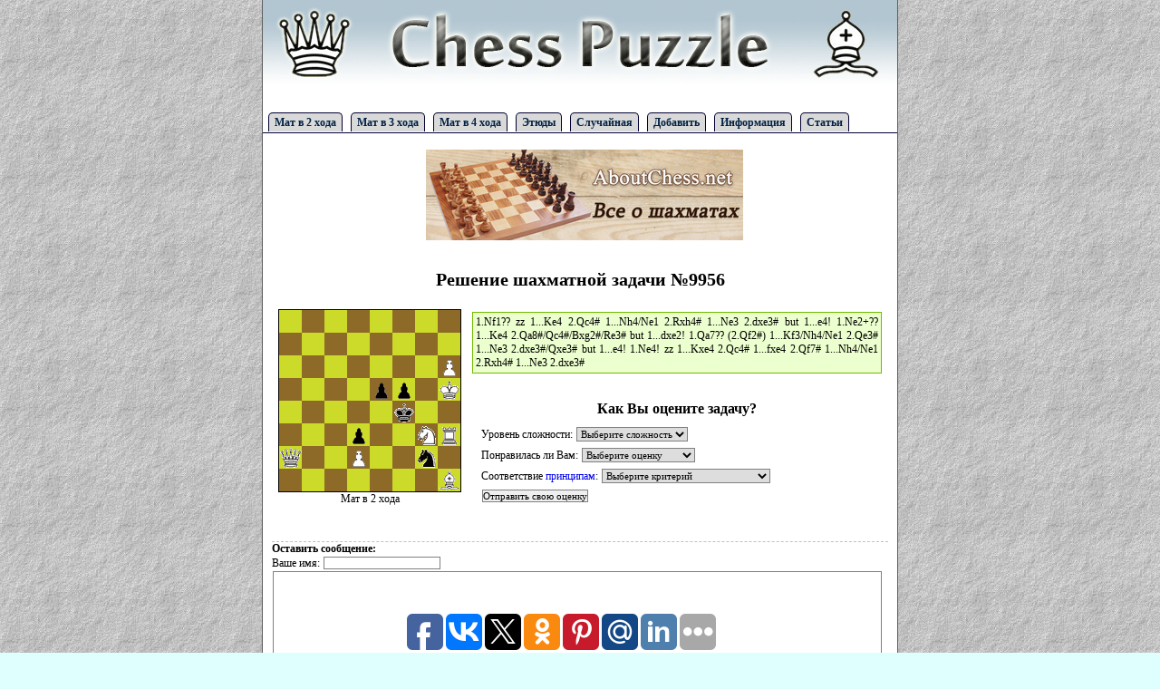

--- FILE ---
content_type: text/html; charset=windows-1251
request_url: https://chesspuzzle.ru/answer/9956
body_size: 4311
content:
<!DOCTYPE html PUBLIC "-//W3C//DTD XHTML 1.0 Transitional//EN" "http://www.w3.org/TR/xhtml1/DTD/xhtml1-transitional.dtd">
<html xmlns="http://www.w3.org/1999/xhtml">
<head>
<title>Решение шахматной задачи №9956 - ChessPuzzle</title><meta name="description" content="Комментарии пользователей и ответ на задачу №9956" />
      <meta http-equiv="content-type" content="text/html; charset=windows-1251" />
<!-- 66f6dba3bf4dbc62 -->
<meta name="rp1db6e752a4c342a69c0873d03fb53b71" content="074937666ffa5c88f2232ab9bb613644" />
<meta name="yandex-verification" content="e2a41d53fc847c9a" />
<meta name='blogocash-verify' content='15c0191b4a10c24c64508d535191759b' />
<meta name="656acf85456627ab5991e85fcd92d1bd" content="">
<script async="async" src="https://w.uptolike.com/widgets/v1/zp.js?pid=48486"></script>
<script type="text/javascript" src="https://chesspuzzle.ru/chess.js"></script>
<script type="text/javascript" src="https://chesspuzzle.ru/chessGui.js"></script>



<script type="text/javascript">
 config.pieceDir = "" + config.pieceDir;
 config.fieldColorBlack = '#888888';
 config.fieldColorWhite = '#EEEEEE';
</script>



<style type="text/css">
* {margin: 0;padding: 0;  font-family: Tahoma; font-size: 12px; border: 0; text-decoration: none;}
ul, ol {list-style-position: inside;}
ul {list-style: none;}

body {background:  #DFFFFF url('http://chesspuzzle.ru/img/fon3.jpg');}
#all {margin: 0 auto; width: 700px; background:  #FFFFFF; border: 1px solid #5F5F5F; border-top: 0;}
#header {width: 100%; height: 120px;}
#menu {height: 30px; width: 100%;}
#border_left {background:  #1F2FFF; height: 100%; width:10px; float: left;}
#maintable {width: 100%;}
#maintable tr td {padding: 10px; text-align: center; font-size: 13px; font-weight: bold;}
#maintable tr td small{font-size: 10px; font-weight: lighter;}
#main {margin: 10px; text-align: justify;}

#footer {text-align: center; border-top: 1px solid #5F5F5F;font-size: 11px; padding: 2px; height: 120px;}
#footer a {font-size: 11px; color: #5F5F5F;}
#mainmenu a {position: relative; top: 10px; left: 20px; font-weight: bold; color: #005782;}
#mainmenu a:hover {color: #71BB00;}
#chessDivIdSpan {font-size: 10px;}
h1 {font-size: 20px; font-weight: bold; text-align: center; margin: 12px;}
h2 {font-size: 16px; font-weight: bold; text-align: center; margin: 10px;}
p {text-indent: 10px; margin: 5px 0;}
#answer_tbl tr td {padding: 5px;}
select, input, textarea {border: 1px solid #808080; font-size: 11px; margin: 1px;}
textarea {width: 670px; height: 100px;}
select option {font-size: 11px;}
hr {border-top: 1px dashed #C0C0C0;}
.iheader {font-size: 9px;}
#share_but {margin-top: -20px; margin-left: 550px;}
#seltext {background: #ECFFCE; border: 1px solid #71BB00; margin: 5px 0; padding: 3px;}
#boardlabel {font-size: 15px; font-weight: bold; margin: 5px;}
#menu ul {padding:3px 0;  margin-left:0; border-bottom:1px solid #003; font:bold 8pt Verdana, sans-serif; width: 100%; margin-top: 5px; }
#menu ul li {list-style:none; margin:0; display:inline; width: 115px; }
#menu  ul li a {border-radius: 5px 5px 0 0;  -moz-border-radius: 5px 5px 0 0;
          padding:3px 0.5em;
          margin-left:6px;
          border:1px solid #003;
          border-bottom:none;
          background-color: #D9D9D9;
          text-decoration:none;
          color:#002142;
        }
#menu ul li a:hover {
         background-color: #FFFFFF;
         color:#004488; }

#menu ul li a#current {
          background-color:#fff;
          border-bottom:1px solid #fff;  }



</style>

<link rel="icon" type="image/png" href="https://chesspuzzle.ru/favicon.png" />

</head>

<body>
<div id="border_left"></div>
<div id="all">

  <div id="header">
  <a href="https://chesspuzzle.ru/" title="Шахматные задачи и этюды - ChessPuzzle"><img id="logo" src="https://chesspuzzle.ru/img/logo.gif" alt="Шахматные задачи и этюды - ChessPuzzle" /></a>
  </div>
  <div id="menu">
  <ul>
  <li><a href="https://chesspuzzle.ru/2stroke/1" title="Задачи на мат в 2 хода">Мат в 2 хода</a></li>
  <li><a href="https://chesspuzzle.ru/3stroke/1" title="Задачи на мат в 3 хода">Мат в 3 хода</a></li>
  <li><a href="https://chesspuzzle.ru/4stroke/1" title="Задачи на мат в 4 хода">Мат в 4 хода</a></li>
  <li><a href="https://chesspuzzle.ru/sketch/1" title="Шахматные этюды">Этюды</a></li>
  <li><a rel="nofollow" href="https://chesspuzzle.ru/random/" title="Открыть случайную шахматную задачу или этюд">Случайная</a></li>
  <li><a href="https://chesspuzzle.ru/addproblem/" title="Добавление шахматной задачи в базу">Добавить</a></li>
  <li><a href="https://chesspuzzle.ru/info/" title="Прочая информация">Информация</a></li>
  <li><a href="https://chesspuzzle.ru/articles.php" title="Статьи">Статьи</a></li>
  </ul>
  </div>

  <div id="main">



  

  <center>
<p style="text-align: center;"><a href="https://www.youtube.com/aboutchessnet?sub_confirmation=1" target="_blank"><img style="border:0" src="https://chesspuzzle.ru/aboutchessnet.jpg" alt="aboutchessnet" /></a></p>

  
  
<script type="text/javascript"><!--
google_ad_client = "pub-6148730936756807";
/* chesspuzle3.ru */
google_ad_slot = "3115848091";
google_ad_width = 468;
google_ad_height = 15;
//-->
</script>
<script type="text/javascript" src="https://pagead2.googlesyndication.com/pagead/show_ads.js">
</script>

  
 </center>

<h1>Решение шахматной задачи №9956</h1><table id="answer_tbl"><tr><td align="center">
       <a href="https://chesspuzzle.ru/problem/9956"><img src="https://chesspuzzle.ru/chess/board9956.gif" alt="Шахматная задача №9956"></a>
       <br />Мат в 2 хода
       </td>
       <td valign="top"><div id="seltext">1.Nf1?? zz
     1...Ke4 2.Qc4#
     1...Nh4/Ne1 2.Rxh4#
     1...Ne3 2.dxe3#
  but 1...e4!
  
  1.Ne2+??
     1...Ke4 2.Qa8#/Qc4#/Bxg2#/Re3#
  but 1...dxe2!
  
  1.Qa7?? (2.Qf2#)
     1...Kf3/Nh4/Ne1 2.Qe3#
     1...Ne3 2.dxe3#/Qxe3#
  but 1...e4!
  
  1.Ne4! zz
     1...Kxe4 2.Qc4#
     1...fxe4 2.Qf7#
     1...Nh4/Ne1 2.Rxh4#
     1...Ne3 2.dxe3#</div><br />
       <noindex>
       <h2>Как Вы оцените задачу?</h2>
       <form name="ans_form" action="" method="post">
       <p>Уровень сложности: <select name="level"><option value="0">Выберите сложность</option><option value="1">Низкая</option><option value="2">Средняя</option><option value="3">Высокая</option></select></p>
       <p>Понравилась ли Вам: <select name="islike"><option value="0">Выберите оценку</option><option value="1">Хуже не придумаешь</option><option value="2">Не понравилась</option><option value="3">Обычная задача</option><option value="4">Да, понравилась</option><option value="5">Превосходно!</option></select></p>
       <p>Соответствие <a target="_blank" href="https://chesspuzzle.ru/info/rules">принципам</a>: <select name="rules"><option value="0">Выберите критерий</option><option value="1">Составлена верно, нет нарушений</option><option value="2">Есть несколько решений</option><option value="3">Правильное решение отсутствует</option><option value="4">Прочие нарушения</option></select></p>
       <p><input type="submit" value="Отправить свою оценку"></p>
       </form>
       </noindex>
       </td>
       </tr></table><noindex><br><br><hr><form method=post id="ikomment" action=""><h3>Оставить сообщение:</h3>Ваше имя: <input type="text" class="ik_input" name="ikname"  value="" maxlength=15 /><br /><textarea name="iktext" class="ik_ta"></textarea><br />
                <img src="https://chesspuzzle.ru/getimage.php?rand=209930" alt="Код"> <input type="text" class="ik_input2"  name="ikcode"  value="" maxlength=3 /> <input type="submit" class="buttmain" value="Отправить" /></form></noindex><br>
<script type="text/javascript">
<!--
var _acic={dataProvider:10};(function(){var e=document.createElement("script");e.type="text/javascript";e.async=true;e.src="https://www.acint.net/aci.js";var t=document.getElementsByTagName("script")[0];t.parentNode.insertBefore(e,t)})()
//-->
</script><br>
<script type="text/javascript"><!--
google_ad_client = "ca-pub-6148730936756807";
/* avtomaniya.net2 */
google_ad_slot = "1182987427";
google_ad_width = 468;
google_ad_height = 60;
//-->
</script>
<script type="text/javascript"
src="//pagead2.googlesyndication.com/pagead/show_ads.js">
</script>

  </div>

  <div id="footer">  

<script>
  (function(i,s,o,g,r,a,m){i['GoogleAnalyticsObject']=r;i[r]=i[r]||function(){
  (i[r].q=i[r].q||[]).push(arguments)},i[r].l=1*new Date();a=s.createElement(o),
  m=s.getElementsByTagName(o)[0];a.async=1;a.src=g;m.parentNode.insertBefore(a,m)
  })(window,document,'script','https://www.google-analytics.com/analytics.js','ga');

  ga('create', 'UA-101544935-12', 'auto');
  ga('send', 'pageview');

</script>




  <p>ChessPuzzle.ru - <a href="https://chesspuzzle.ru/">шахматные задачи</a>.
  
 
  </p>
  

  <p>При копировании материалов, прямая ссылка обязательная!</p>
  <p>По вопросам обращайтесь на: <a href="/cdn-cgi/l/email-protection" class="__cf_email__" data-cfemail="23574b464156505a4e424d635a424d47465b0d5156">[email&#160;protected]</a></p>
  

  
 
  

 
  </p>
  </div>



<script data-cfasync="false" src="/cdn-cgi/scripts/5c5dd728/cloudflare-static/email-decode.min.js"></script><script type="text/javascript">(function(w,doc) {
if (!w.__utlWdgt ) {
    w.__utlWdgt = true;
    var d = doc, s = d.createElement('script'), g = 'getElementsByTagName';
    s.type = 'text/javascript'; s.charset='UTF-8'; s.async = true;
    s.src = ('https:' == w.location.protocol ? 'https' : 'http')  + '://w.uptolike.com/widgets/v1/uptolike.js';
    var h=d[g]('body')[0];
    h.appendChild(s);
}})(window,document);
</script>
<div data-background-alpha="0.0" data-buttons-color="#FFFFFF" data-counter-background-color="#ffffff" data-share-counter-size="12" data-top-button="false" data-share-counter-type="common" data-share-style="1" data-mode="share" data-like-text-enable="false" data-mobile-view="true" data-icon-color="#ffffff" data-orientation="fixed-bottom" data-text-color="#000000" data-share-shape="round-rectangle" data-sn-ids="fb.vk.tw.ok.gp.ps.mr.ln." data-share-size="40" data-background-color="#ffffff" data-preview-mobile="false" data-mobile-sn-ids="fb.vk.tw.wh.ok.vb." data-pid="1570832" data-counter-background-alpha="1.0" data-following-enable="false" data-exclude-show-more="false" data-selection-enable="true" class="uptolike-buttons" ></div>


<!--LiveInternet counter--><script type="text/javascript">
document.write("<a href='//www.liveinternet.ru/click' "+
"target=_blank><img src='//counter.yadro.ru/hit?t45.6;r"+
escape(document.referrer)+((typeof(screen)=="undefined")?"":
";s"+screen.width+"*"+screen.height+"*"+(screen.colorDepth?
screen.colorDepth:screen.pixelDepth))+";u"+escape(document.URL)+
";"+Math.random()+
"' alt='' title='LiveInternet' "+
"border='0' width='10' height='10'><\/a>")
</script><!--/LiveInternet-->


</div>

<script defer src="https://static.cloudflareinsights.com/beacon.min.js/vcd15cbe7772f49c399c6a5babf22c1241717689176015" integrity="sha512-ZpsOmlRQV6y907TI0dKBHq9Md29nnaEIPlkf84rnaERnq6zvWvPUqr2ft8M1aS28oN72PdrCzSjY4U6VaAw1EQ==" data-cf-beacon='{"version":"2024.11.0","token":"1b703241eeec4e05abaed839c610de27","r":1,"server_timing":{"name":{"cfCacheStatus":true,"cfEdge":true,"cfExtPri":true,"cfL4":true,"cfOrigin":true,"cfSpeedBrain":true},"location_startswith":null}}' crossorigin="anonymous"></script>
</body>
</html>

--- FILE ---
content_type: text/html; charset=utf-8
request_url: https://www.google.com/recaptcha/api2/aframe
body_size: 269
content:
<!DOCTYPE HTML><html><head><meta http-equiv="content-type" content="text/html; charset=UTF-8"></head><body><script nonce="ZUXhQI3nDIEIC3I4hROh4Q">/** Anti-fraud and anti-abuse applications only. See google.com/recaptcha */ try{var clients={'sodar':'https://pagead2.googlesyndication.com/pagead/sodar?'};window.addEventListener("message",function(a){try{if(a.source===window.parent){var b=JSON.parse(a.data);var c=clients[b['id']];if(c){var d=document.createElement('img');d.src=c+b['params']+'&rc='+(localStorage.getItem("rc::a")?sessionStorage.getItem("rc::b"):"");window.document.body.appendChild(d);sessionStorage.setItem("rc::e",parseInt(sessionStorage.getItem("rc::e")||0)+1);localStorage.setItem("rc::h",'1765867188523');}}}catch(b){}});window.parent.postMessage("_grecaptcha_ready", "*");}catch(b){}</script></body></html>

--- FILE ---
content_type: text/plain
request_url: https://www.google-analytics.com/j/collect?v=1&_v=j102&a=1642620474&t=pageview&_s=1&dl=https%3A%2F%2Fchesspuzzle.ru%2Fanswer%2F9956&ul=en-us%40posix&dt=%D0%A0%D0%B5%D1%88%D0%B5%D0%BD%D0%B8%D0%B5%20%D1%88%D0%B0%D1%85%D0%BC%D0%B0%D1%82%D0%BD%D0%BE%D0%B9%20%D0%B7%D0%B0%D0%B4%D0%B0%D1%87%D0%B8%20%E2%84%969956%20-%20ChessPuzzle&sr=1280x720&vp=1280x720&_u=IEBAAEABAAAAACAAI~&jid=1123373619&gjid=1404230&cid=1317901435.1765867185&tid=UA-101544935-12&_gid=853628998.1765867185&_r=1&_slc=1&z=1651466423
body_size: -450
content:
2,cG-56R7ZL7PD2

--- FILE ---
content_type: application/javascript; charset=utf-8
request_url: https://chesspuzzle.ru/chessGui.js
body_size: 3260
content:
function $(id)
{
  return document.getElementById(id);
}

var config =
{
  pieceDir: '../pieces/',
  pieceExt: '.png',
  bitmapWidth: 41,
  bitmapHeight: 41,
  fieldColorWhite: 'white',
  fieldColorBlack: '#888888'
};

function CalculateAbsoluteOffset(ctrl)
{
  var elem = ctrl;

  var left = 0;
  var top = 0;

  while (elem)
  {
    left += elem.offsetLeft;
    top += elem.offsetTop;
    elem = elem.offsetParent;
  }

  var retValue = new Object();
  retValue.left = left;
  retValue.top = top;
  return retValue;
}

function AddHandler(object, event, handler)
{
  if (typeof object.addEventListener != 'undefined')
    object.addEventListener(event, handler, false);
  else if (typeof object.attachEvent != 'undefined')
    object.attachEvent('on' + event, handler);
  else
    throw "������������� ������� (Incompatible browser)";
}

function RemoveHandler(object, event, handler)
{
  if (typeof object.removeEventListener != 'undefined')
    object.removeEventListener(event, handler, false);
  else if (typeof object.detachEvent != 'undefined')
    object.detachEvent('on' + event, handler);
  else
    throw "������������� ������� (Incompatible browser)";
}

function PreventDefault(event)
{
  if (typeof(event.preventDefault) != 'undefined')
    event.preventDefault();
}

function GetTarget(e)
{
  return typeof(e.target) != 'undefined' ? e.target : e.srcElement;
}

function ParentNode(node)
{
  return typeof(node.parentNode) != 'undefined' ? node.parentNode : node.parentElement;
}

function FindParent(ctrl, tagName)
{
  var node = ctrl;
  for(;;)
  {
    if (typeof(node.tagName) != 'string') return null;
    if (node.tagName.toUpperCase() == tagName.toUpperCase()) return node;

    node = ParentNode(node);
    if (node == null) return null;
  }
}

function GetFirstChild(ctrl, tagName)
{
  var children = ctrl.getElementsByTagName(tagName);
  return children.length == 0 ? null : children[0];
}

function FindTd(div, file, rank)
{
  if (file < 0 || file >= 8) return null;
  if (rank < 0 || rank >= 8) return null;

  var table = GetFirstChild(div, 'TABLE');
  var tbody = GetFirstChild(table, 'TBODY');

  var trArray = tbody.getElementsByTagName('TR');
  if (trArray.length < 8) return null;
  var tr = trArray[7-rank];

  var tdArray = tr.getElementsByTagName('TD');
  if (tdArray.length < 8) return null;
  return tdArray[file];
}

function ExtractPixelValue(s)
{
  var suffix = s.length >= 2 ? s.substr(s.length-2, 2) : '';
  if (suffix.toLowerCase() == 'px')
    s = s.substr(0, s.length - 2);
  return parseInt(s);
}

function Move(ctrl, deltaX, deltaY)
{
  var left = ExtractPixelValue(ctrl.style.left);
  var top = ExtractPixelValue(ctrl.style.top);
  ctrl.style.left = left + deltaX + 'px';
  ctrl.style.top = top + deltaY + 'px';
}

function TdMouseDown(e)
{
  var td = FindParent(GetTarget(e), 'TD');
  if (td == null) return;

  PreventDefault(e);

  var div = $(td.divId);
  if (div==null) { return;  } //!!!
  var position = div.position;

  if (div.isPromotion) return;

  var piece = position.board[td.file + 16*td.rank];
  if (piece == '.') return;

  if (GetColor(piece) != position.activeSide) return;

  var imgDiv = document.createElement('div');
  var offset = CalculateAbsoluteOffset(td);
  imgDiv.style.position = 'absolute';
  imgDiv.style.left = offset.left + 'px';
  imgDiv.style.top = offset.top + 'px';
  imgDiv.style.width = config.bitmapWidth + 'px';
  imgDiv.style.height = config.bitmapHeight + 'px';
  imgDiv.style.backgroundImage = td.style.backgroundImage;
  imgDiv.zIndex = 10;

  td.style.backgroundImage = '';
  div.appendChild(imgDiv);

  div.dragTd = td;
  div.dragDiv = imgDiv;
  div.dragLastX = e.clientX;
  div.dragLastY = e.clientY;

  AddHandler(div, 'mousemove', TdMouseMove);
  AddHandler(div, 'mouseup', TdMouseUp);
}

function TdMouseMove(e)
{
  PreventDefault(e);

  var node = GetTarget(e);
  for(;;)
  {
    node = FindParent(node, 'DIV');
    if (typeof(node) == 'indefined') return;
    if (typeof(node.dragTd) != 'undefined') break;
    node = ParentNode(node);
  }

  var div = node;
  Move(div.dragDiv, e.clientX - div.dragLastX, e.clientY - div.dragLastY);
  div.dragLastX = e.clientX;
  div.dragLastY = e.clientY;
}

function PieceClick(e)
{
  var img = GetTarget(e);
  var div = img.div;
  if (div.position.activeSide == WHITE)
  {
    for (point=0x00; point<0x08; ++point)
      if (div.position.board[point] == 'p')
      {
        div.position.board[point] = img.piece;
        break;
      }
  }
  else {
    for (point=0x70; point<0x78; ++point)
      if (div.position.board[point] == 'P')
      {
        div.position.board[point] = img.piece.toUpperCase();
        break;
      }
  }

  div.removeChild(div.promotionDiv);
  div.isPromotion = false;
  div.promotionDiv = null;
  RefreshPositionDiv(div);
  div.history.push(BuildFen(div.position));
  div.undo.disabled = false;
}

function CreatePromotionTd(div, piece, color)
{
  var td = document.createElement('td');
  var img = document.createElement('img');
  img.src = config.pieceDir + (color == WHITE ? 'w' : 'b') + piece + config.pieceExt;
  img.style.cursor = 'pointer';
  img.piece = piece;
  img.div = div;
  AddHandler(img, 'click', PieceClick);
  td.appendChild(img);
  return td;
}

function RunPromotion(div)
{
  div.isPromotion = true;

  var offset = CalculateAbsoluteOffset(div);

  var promotionDiv = document.createElement('div');
  promotionDiv.parentDiv = div;

  promotionDiv.style.border = '1px solid #000000';
  promotionDiv.style.backgroundColor = 'White';

  promotionDiv.style.position = 'absolute';
  promotionDiv.style.left = offset.left + config.bitmapWidth/2 + 'px';
  promotionDiv.style.top = offset.top + config.bitmapHeight/2 + 'px';

  promotionDiv.innerHTML = '�������� ������:<BR>';

  var table = document.createElement('table');
  table.cellPadding = '0px';
  table.cellSpacing = '0px';

  var tbody = document.createElement('tbody');
  var tr = document.createElement('tr');

  tr.appendChild(CreatePromotionTd(div, 'q', div.position.activeSide ^ 1));
  tr.appendChild(CreatePromotionTd(div, 'r', div.position.activeSide ^ 1));
  tr.appendChild(CreatePromotionTd(div, 'b', div.position.activeSide ^ 1));
  tr.appendChild(CreatePromotionTd(div, 'n', div.position.activeSide ^ 1));

  tbody.appendChild(tr);
  table.appendChild(tbody);
  promotionDiv.appendChild(table);
  div.appendChild(promotionDiv);

  var tableOffset = CalculateAbsoluteOffset(table);
  var offset = CalculateAbsoluteOffset(promotionDiv);
  promotionDiv.style.width = tableOffset.left - offset.left + table.offsetWidth + 'px';
  promotionDiv.style.height = tableOffset.top - offset.top + table.offsetHeight + 'px';
  div.promotionDiv = promotionDiv;
}

function TdMouseUp(e)
{
  PreventDefault(e);

  var node = GetTarget(e);
  for(;;)
  {
    node = FindParent(node, 'DIV');
    if (typeof(node) == 'undefined') return;
    if (typeof(node.dragTd) != 'undefined') break;
    node = ParentNode(node);
  }

  var div = node;
  Move(div.dragDiv, e.clientX - div.dragLastX, e.clientY - div.dragLastY);
  div.dragLastX = e.clientX;
  div.dragLastY = e.clientY;

  var divOffset = CalculateAbsoluteOffset(div);
  var dragDivOffset = CalculateAbsoluteOffset(div.dragDiv);
  var divMouseLeft = dragDivOffset.left - divOffset.left;
  var divMouseTop = dragDivOffset.top - divOffset.top;
  var x = Math.round(divMouseLeft / config.bitmapWidth);
  var y = Math.round(divMouseTop / config.bitmapHeight);
  var file = x;
  var rank = 7 - y;

  var td;
  var exInfo = new Object();
  var isOk = DoMove(div.position, div.dragTd.file, div.dragTd.rank, file, rank, exInfo);
  if (isOk)
  {
    td = FindTd(div, file, rank);
    ShowFen($(div.id + 'Span'), div.position);
  }
  else
    td = div.dragTd;

  td.style.backgroundImage = div.dragDiv.style.backgroundImage;
  div.removeChild(div.dragDiv);

  RemoveHandler(div, 'mousemove', TdMouseMove);
  RemoveHandler(div, 'mouseup', TdMouseUp);

  div.dragTd = null;
  div.dragDiv = null;
  div.dragLastX = null;
  div.dragLastY = null;

  if (isOk)
  {
    if (exInfo.isPromotion)
      RunPromotion(div);
    else
    {
      div.history.push(BuildFen(div.position));
      div.undo.disabled = false;
    }
  }

  if (!exInfo.isSimple)
    RefreshPositionDiv(div);
}

function BuildPieceFileName(ch)
{
  switch(ch)
  {
    case 'p':
    case 'n':
    case 'b':
    case 'r':
    case 'q':
    case 'k':
      return 'b' + ch;
    case 'P':
    case 'N':
    case 'B':
    case 'R':
    case 'Q':
    case 'K':
      return 'w' + ch.toLowerCase();
    default:
      return null;
  }
}

function ClearElement(elem)
{
  while (elem.hasChildNodes())
    elem.removeChild(elem.firstChild);
}

function RefreshPositionDiv(div)
{
  var position = div.position;
  ClearElement(div);
  div.isPromotion = false;

  var table = document.createElement('table');
  table.cellPadding = '0px';
  table.cellSpacing = '0px';

  table.style.border = 'solid 1px #000000';

  var tbody = document.createElement('tbody');
  var lineLetter = new Array ('A','B','C','D','E','F','G','H');
  for(y=0; y<8; ++y)
  {
    var tr = document.createElement('tr');

    for (x=0; x<8; ++x)
    {
      var td = document.createElement('td');
      td.divId = div.id;
      td.style.width = config.bitmapWidth + 'px';
      td.style.height = config.bitmapHeight + 'px';

      var rank = 7 - y;
      var file = x;

      td.rank = rank;
      td.file = file;

      if ((file ^ rank) & 1)
      {
        td.style.backgroundColor = config.fieldColorWhite;
      }
      else {
        td.style.backgroundColor = config.fieldColorBlack;
      }

      var ch = position.board[file + 16*rank]
      var filename = BuildPieceFileName(ch);
      if (filename != null)
        td.style.backgroundImage = 'url(' + config.pieceDir + filename + config.pieceExt + ')';
      td.title=lineLetter[x]+''+(8-y);
      tr.appendChild(td);
    }

    tbody.appendChild(tr);
  }

  tr.appendChild(td);
  tbody.appendChild(tr);
  table.appendChild(tbody);
  div.appendChild(table);

  ShowFen($(div.id + 'Span'), position);

  if (!div.isMouseDownHandler) {
   AddHandler(div, 'mousedown', TdMouseDown);
   div.isMouseDownHandler = true;
  }
}

function UndoClick(e)
{
  var button = GetTarget(e);
  var div = button.div;
  if (div.history.length <= 1) return;
  div.history.pop();
  var fen = div.history[div.history.length-1];
  div.position = BuildPosition(fen);
  RefreshPositionDiv(div);
  button.disabled = div.history.length <= 1;
}

function SetDiagram(divId, fen, undoId)
{
  var div = $(divId);
  var undo = $(undoId);

  var  position = BuildPosition(fen);
  if (typeof(position) == 'string')
  {
    alert('������: ' + position);
    return;
  }

  ClearElement(div);
  div.position = position;
  RefreshPositionDiv(div);
  div.history = [fen];
  undo.disabled = true;

  div.undo = undo;
  undo.div = div;

  if (!undo.isClickHandler)
  {
    AddHandler(undo, 'click', UndoClick);
    undo.isClickHandler = true;
  }
}

function SetFen(div, undo) {
 var fen = prompt('������� ������� FEN:', '');
 if (typeof(fen) == 'string' && fen != '') {
  SetDiagram(div, fen, undo);
 }
}

function ShowFen(span, position) {
 span.innerHTML = BuildFen(position);
}

--- FILE ---
content_type: application/javascript; charset=utf-8
request_url: https://chesspuzzle.ru/chess.js
body_size: 3918
content:
var WHITE = 0;
var BLACK = 1;

var WHITE_KING_CASTLE = 0x01;
var WHITE_QUEEN_CASTLE = 0x02;
var BLACK_KING_CASTLE = 0x04;
var BLACK_QUEEN_CASTLE = 0x08;

var letterA = 'a';
var digit0 = '0';

function Inc(n) { return (++n); }
function trim(string) { return string.replace (/(^\s+)|(\s+$)/g, ""); }

function GetColor(piece)
{
  switch(piece)
  {
      case 'k':
      case 'q':
      case 'r':
      case 'b':
      case 'n':
      case 'p':
        return BLACK;
  }
  return WHITE;
}

function BuildFen(position)
{
  var fen = '';
  var skipped = 0;
  for (rank=7; rank>=0; --rank)
  {
    for (file=0; file<8; ++file)
    {
      var piece = position.board[file + 16*rank];
      if (piece == '.')
      {
        ++skipped;
      }
      else {
        if (skipped > 0) fen = fen + skipped;
        skipped = 0;
        fen = fen + piece;
      }
    }
    if (skipped > 0) fen = fen + skipped;
    skipped = 0;
    if (rank != 0) fen = fen + '/';
  }

  fen += ' ' + (position.activeSide == WHITE ? 'w' : 'b') + ' ';

  if (position.castle == 0)
    fen += '- '
  else
    fen += ''
      + (position.castle & WHITE_KING_CASTLE ? 'K' : '')
      + (position.castle & WHITE_QUEEN_CASTLE ? 'Q' : '')
      + (position.castle & BLACK_KING_CASTLE ? 'k' : '')
      + (position.castle & BLACK_QUEEN_CASTLE ? 'q' : '')
      + ' ';

  if (position.passant == -1)
    fen += '- '
  else
    fen += ''
      + String.fromCharCode(letterA.charCodeAt(0) + (position.passant % 8))
      + String.fromCharCode(digit0.charCodeAt(0) + 1 + ((position.passant >> 4) % 8))
      + ' ';

  fen = fen + '0 1';
  return fen;
}

function BuildPosition(fen)
{
  var retValue = new Object();
  retValue.board = Array(0x88);

  var fenIndex = 0;
  var file = 0;
  var rank = 7;
  var kingCount = 0;

  var ch;

  var fen = trim(fen);
  for(;;)
  {
    if (fenIndex >= fen.length) break;
    ch = fen.charAt(fenIndex);

    if (ch == ' ') break;
    switch(ch)
    {
      case 'k': case 'K':
        ++kingCount;
        if (ch == 'k')
          retValue.blackKing = file + 16*rank;
        else
          retValue.whiteKing = file + 16*rank;
      case 'q': case 'Q':
      case 'r': case 'R':
      case 'b': case 'B':
      case 'n': case 'N':
      case 'p': case 'P':
        if (file >= 8) return '������������ � ������ FEN, ����� ������� = ' + Inc(fenIndex);
        retValue.board[file + 16*rank] = ch;
        file = file + 1;
        break;
      case '/':
        if (file != 8) return '��������� �����������, �� ����� �� ���������� ��������� � ������ FEN, ����� ������� = ' + Inc(fenIndex);
        if (rank == 0) return '��������� �����������, �� ��� ������� ��������� � ������ FEN, ����� ������� = ' + Inc(fenIndex);
        file = 0;
        rank = rank - 1;
        break;
      case '1': case '2': case '3': case '4': case '5': case '6': case '7': case '8':
        for (counterCh = '1'; counterCh <= ch; ++counterCh)
        {
          if (file >= 8) return '������������ � ������ FEN, ����� ������� = ' + Inc(fenIndex);
          retValue.board[file + 16*rank] = '.';
          file = file + 1;
        }
        break;
      default:
        return '�������� ������ "' + ch + '" � ������ FEN, ����� ������� = ' + Inc(fenIndex);
    }

    ++fenIndex;
  }

  if (typeof(retValue.whiteKing) == 'undefined')
    return '�������� �������. �� ����� ��� ������ ������';
  if (typeof(retValue.blackKing) == 'undefined')
    return '�������� �������. �� ����� ��� ������� ������';
  if (kingCount > 2)
    return '�������� �������. �� ����� ����� 2 �������';

  for(;;)
  {
    ++fenIndex;
    if (fenIndex >= fen.length)
    {
      retValue.isValid = false;
      return '�� ������� ����������� ����! �������� ������ � w (�����) ��� b (������) � �������';
    }
    ch = fen.charAt(fenIndex);
    if (ch == 'w' || ch == 'b') break;
    if (ch != ' ')
      return '�������� ������ "' + ch + '" � ������ FEN, ����� ������� = ' + Inc(fenIndex);
  }

  retValue.activeSide = ch == 'w' ? WHITE : BLACK;
  retValue.isValid = true;

  retValue.castle = 0;
  retValue.passant = -1;

  for(;;)
  {
    ++fenIndex;
    if (fenIndex >= fen.length)
    {
      retValue.castle = 0x0F;
      return retValue;
    }

    ch = fen.charAt(fenIndex);
    if (ch != ' ') break;
  }

  if (ch != '-')
    for(;;)
    {
      switch(ch)
      {
        case 'K':
          retValue.castle |= WHITE_KING_CASTLE;
          break;
        case 'k':
          retValue.castle |= BLACK_KING_CASTLE;
          break;
        case 'Q':
          retValue.castle |= WHITE_QUEEN_CASTLE;
          break;
        case 'q':
          retValue.castle |= BLACK_QUEEN_CASTLE;
          break;
        default:
          return '�������� ������ "' + ch + '" � ������ FEN, ����� ������� = ' + Inc(fenIndex);
      }

      ++fenIndex;
      if (fenIndex >= fen.length) return retValue;
      ch = fen.charAt(fenIndex);
      if (ch == ' ') break;
    }

  for(;;)
  {
    ++fenIndex;
    if (fenIndex >= fen.length)
    {
      retValue.castle = 0x0F;
      return retValue;
    }

    ch = fen.charAt(fenIndex);
    if (ch != ' ') break;
  }

  if (ch != '-')
  {
    var passantFile;
    var passantRank;

    switch(ch)
    {
      case 'a': passantFile = 0; break;
      case 'b': passantFile = 1; break;
      case 'c': passantFile = 2; break;
      case 'd': passantFile = 3; break;
      case 'e': passantFile = 4; break;
      case 'f': passantFile = 5; break;
      case 'g': passantFile = 6; break;
      case 'h': passantFile = 7; break;
      default: return '�������� ������ "' + ch + '" � ������ FEN, ����� ������� = ' + Inc(fenIndex);
    }

    ++fenIndex;
    if (fenIndex < fen.length)
    {
      ch = fen.charAt(fenIndex);
      switch(ch)
      {
        case '1': passantRank = 0; break;
        case '2': passantRank = 1; break;
        case '3': passantRank = 2; break;
        case '4': passantRank = 3; break;
        case '5': passantRank = 4; break;
        case '6': passantRank = 5; break;
        case '7': passantRank = 6; break;
        case '8': passantRank = 7; break;
        default: return '�������� ������ "' + ch + '" � ������ FEN, ����� ������� = ' + Inc(fenIndex);
      }

      retValue.passant = passantFile + 16 * passantRank;
    }
  }

  return retValue;
}

var steps = new Array(0x01, 0x10, -0x01, -0x10, 0x0f, 0x11, -0x0f, -0x11);
var stepPiece = new Array('r', 'r', 'r', 'r', 'b', 'b', 'b', 'b');
var knightSteps = new Array(+14, +18, +31, +33, -14, -18, -31, -33);

function TestCheck(position, color, point)
{
  if (typeof(point) == 'undefined') color = position.activeSide;
  if (typeof(point) == 'undefined') point = color == WHITE ? position.whiteKing : position.blackKing;

  var opponentKing = color == WHITE ? 'k' : 'K';
  var opponentQueen = color == WHITE ? 'q' : 'Q';
  var opponentKnight = color == WHITE ? 'n' : 'N';
  var opponentPawn = color == WHITE ? 'p' : 'P';

  var tempPoint;
  for (i=0; i<8; ++i)
  {
    var opponentRookOrBishop = color == WHITE ? stepPiece[i] : stepPiece[i].toUpperCase();
    var firstTime = true;

    var tempPoint = point;
    for(;;)
    {
      tempPoint += steps[i];
      if (tempPoint & 0x88) break;
      if (position.board[tempPoint] == opponentQueen) return true;
      if (position.board[tempPoint] == opponentRookOrBishop) return true;
      if (firstTime && position.board[tempPoint] == opponentKing) return true;
      if (position.board[tempPoint] != '.') break;
      firstTime = false;
    }
  }

  for (i=0; i<8; ++i)
  {
    var tempPoint = point + knightSteps[i];
    if (tempPoint & 0x88) continue;
    if (position.board[tempPoint] == opponentKnight) return true;
  }

  var tempPoint;
  tempPoint = point + (color == WHITE ? + 1 : -1 ) * 15;
  if (!(tempPoint & 0x88))
    if (position.board[tempPoint] == opponentPawn)
      return true;
  tempPoint = point + (color == WHITE ? + 1 : -1 ) * 17;
  if (!(tempPoint & 0x88))
    if (position.board[tempPoint] == opponentPawn)
      return true;

  return false;
}

function CheckPawnMove(position, fileFrom, rankFrom, fileTo, rankTo, color, isTaking, exInfo)
{
  var delta = color == WHITE ? +1 : -1;
  var startRank = color == WHITE ? 1 : 6;

  if (!isTaking)
  if (position.passant == fileTo + 16*rankTo)
  if (Math.abs(fileFrom - fileTo) == 1)
  if (rankTo - rankFrom == delta)
  {
    exInfo.isSimple = false;
    var myPawn = position.board[fileFrom + 16 * rankFrom];
    var opponentPawn = position.board[position.passant - 16*delta];

    position.board[fileTo + 16 * rankTo] = myPawn;
    position.board[fileFrom + 16 * rankFrom] = '.';
    position.board[position.passant - 16*delta] = '.';

    if (!TestCheck(position, color)) return true;

    position.board[position.passant - 16*delta] = opponentPawn;
    position.board[fileFrom + 16 * rankFrom] = myPawn;
    position.board[fileTo + 16 * rankTo] = '.';

    return false;
  }

  if (!isTaking)
  {
    if (fileTo != fileFrom) return false;
    if (rankTo - rankFrom != delta)
    {
      if (rankTo - rankFrom != 2 * delta) return false;
      if (rankFrom != startRank) return false;
      if (position.board[fileFrom + 16*rankFrom + 16*delta] != '.') return false;
      exInfo.passant = fileFrom + 16*rankFrom + 16*delta;
    }
  }
  else {
    if (rankTo - rankFrom != delta) return false;
    if (Math.abs(fileFrom - fileTo) != 1) return false;
  }

  exInfo.isPromotion = rankTo == 0 || rankTo == 7;
  return true;
}

function CheckKnightMove(position, fileFrom, rankFrom, fileTo, rankTo, color, isTaking, exInfo)
{
  var delta1 = Math.abs(fileFrom-fileTo);
  var delta2 = Math.abs(rankFrom-rankTo);
  return (delta1 == 1 && delta2 == 2) || (delta1 == 2 && delta2 == 1);
}

function CheckStepMove(position, from, to, step)
{
  for(;;)
  {
    from += step;
    if (from & 0x88) return false;
    if (from == to) return true;
    if (position.board[from] != '.') return false;
  }
}

function CheckBishopMove(position, fileFrom, rankFrom, fileTo, rankTo, color, isTaking, exInfo)
{
  var step;

  if (false) return false;
  else if (fileTo > fileFrom && rankTo > rankFrom) step = +0x11;
  else if (fileTo < fileFrom && rankTo > rankFrom) step = +0x0f;
  else if (fileTo > fileFrom && rankTo < rankFrom) step = -0x0f;
  else if (fileTo < fileFrom && rankTo < rankFrom) step = -0x11
  else return false;

  return CheckStepMove(position, fileFrom + 16*rankFrom, fileTo + 16*rankTo, step);
}

function CheckRookMove(position, fileFrom, rankFrom, fileTo, rankTo, color, isTaking, exInfo)
{
  var step;

  if (false) return false;
  else if (fileTo == fileFrom && rankTo > rankFrom) step = +0x10;
  else if (fileTo == fileFrom && rankTo < rankFrom) step = -0x10;
  else if (rankTo == rankFrom && fileTo > fileFrom) step = +0x01;
  else if (rankTo == rankFrom && fileTo < fileFrom) step = -0x01;
  else return false;

  var retValue = CheckStepMove(position, fileFrom + 16*rankFrom, fileTo + 16*rankTo, step);
  if (color == WHITE && fileFrom == 0 && rankFrom == 0)
    position.castle &= ~WHITE_QUEEN_CASTLE;
  if (color == WHITE && fileFrom == 7 && rankFrom == 0)
    position.castle &= ~WHITE_KING_CASTLE;
  if (color == BLACK && fileFrom == 0 && rankFrom == 7)
    position.castle &= ~BLACK_QUEEN_CASTLE;
  if (color == BLACK && fileFrom == 7 && rankFrom == 7)
    position.castle &= ~BLACK_KING_CASTLE;
  return retValue;
}

function CheckQueenMove(position, fileFrom, rankFrom, fileTo, rankTo, color, isTaking, exInfo)
{
  return false
    || CheckBishopMove(position, fileFrom, rankFrom, fileTo, rankTo, color, isTaking, exInfo)
    || CheckRookMove(position, fileFrom, rankFrom, fileTo, rankTo, color, isTaking, exInfo)
    ;
}

function CheckKingMove(position, fileFrom, rankFrom, fileTo, rankTo, color, isTaking, exInfo)
{
  if (fileFrom == 4)
    switch(fileTo)
    {
      case 6:
        if (color == WHITE)
        {
          if (!(position.castle & WHITE_KING_CASTLE)) return false;
          if (rankFrom != 0) return false;
          if (rankTo != 0) return false;
          if (TestCheck(position, color, 0x04)) return false;
          if (TestCheck(position, color, 0x05)) return false;
          if (TestCheck(position, color, 0x06)) return false;
          if (position.board[0x07] != 'R') return false;
          if (position.board[0x06] != '.') return false;
          if (position.board[0x05] != '.') return false;
          position.castle &= ~WHITE_KING_CASTLE & ~WHITE_QUEEN_CASTLE;
          position.board[0x04] = '.';
          position.board[0x05] = 'R';
          position.board[0x06] = 'K';
          position.board[0x07] = '.';
          exInfo.isSimple = false;
          return true;
        }
        else {
          if (!(position.castle & BLACK_KING_CASTLE)) return false;
          if (rankFrom != 7) return false;
          if (rankTo != 7) return false;
          if (TestCheck(position, color, 0x74)) return false;
          if (TestCheck(position, color, 0x75)) return false;
          if (TestCheck(position, color, 0x76)) return false;
          if (position.board[0x77] != 'r') return false;
          if (position.board[0x76] != '.') return false;
          if (position.board[0x75] != '.') return false;
          position.castle &= ~BLACK_KING_CASTLE & ~BLACK_QUEEN_CASTLE;
          position.board[0x74] = '.';
          position.board[0x75] = 'r';
          position.board[0x76] = 'k';
          position.board[0x77] = '.';
          exInfo.isSimple = false;
          return true;
        }
        break;
      case 2:
        if (color == WHITE)
        {
          if (!(position.castle & WHITE_QUEEN_CASTLE)) return false;
          if (rankFrom != 0) return false;
          if (rankTo != 0) return false;
          if (TestCheck(position, color, 0x04)) return false;
          if (TestCheck(position, color, 0x03)) return false;
          if (TestCheck(position, color, 0x02)) return false;
          if (position.board[0x00] != 'R') return false;
          if (position.board[0x01] != '.') return false;
          if (position.board[0x02] != '.') return false;
          if (position.board[0x03] != '.') return false;
          position.castle &= ~WHITE_KING_CASTLE & ~WHITE_QUEEN_CASTLE;
          position.board[0x04] = '.';
          position.board[0x03] = 'R';
          position.board[0x02] = 'K';
          position.board[0x01] = '.';
          position.board[0x00] = '.';
          exInfo.isSimple = false;
          return true;
        }
        else {
          if (!(position.castle & BLACK_QUEEN_CASTLE)) return false;
          if (rankFrom != 7) return false;
          if (rankTo != 7) return false;
          if (TestCheck(position, color, 0x74)) return false;
          if (TestCheck(position, color, 0x73)) return false;
          if (TestCheck(position, color, 0x72)) return false;
          if (position.board[0x70] != 'r') return false;
          if (position.board[0x71] != '.') return false;
          if (position.board[0x72] != '.') return false;
          if (position.board[0x73] != '.') return false;
          position.castle &= ~BLACK_KING_CASTLE & ~BLACK_QUEEN_CASTLE;
          position.board[0x74] = '.';
          position.board[0x73] = 'r';
          position.board[0x72] = 'k';
          position.board[0x71] = '.';
          position.board[0x70] = '.';
          exInfo.isSimple = false;
          return true;
        }
        break;
    }

  var delta1 = fileFrom - fileTo;
  var delta2 = rankFrom - rankTo;
  if (delta1 == 0 && delta2 == 0) return false;
  if (delta1 != -1 && delta1 != 0 && delta1 != +1) return false;
  if (delta2 != -1 && delta2 != 0 && delta2 != +1) return false;

  if (color == WHITE)
    position.castle &= ~WHITE_KING_CASTLE & ~WHITE_QUEEN_CASTLE;
  else
    position.castle &= ~BLACK_KING_CASTLE & ~BLACK_QUEEN_CASTLE;

  return true;
}

function DoMove(position, fileFrom, rankFrom, fileTo, rankTo, exInfo)
{
  if (!position.isValid) return false;

  if (fileFrom < 0 || fileFrom >= 8) return false;
  if (rankFrom < 0 || rankFrom >= 8) return false;
  if (fileTo < 0 || fileTo >= 8) return false;
  if (rankTo < 0 || rankTo >= 8) return false;

  var piece = position.board[fileFrom + 16*rankFrom];
  var destPiece = position.board[fileTo + 16*rankTo];
  var isTaking = destPiece != '.';
  if (isTaking && GetColor(destPiece) == GetColor(piece)) return false;

  exInfo.isSimple = true;
  exInfo.isPromotion = false;
  exInfo.passant = -1;

  var isWhiteKing = false;
  var isBlackKing = false;

  var isValidMove;
  switch(piece)
  {
    case 'P':
      isValidMove = CheckPawnMove(position, fileFrom, rankFrom, fileTo, rankTo, WHITE, isTaking, exInfo);
      break;
    case 'p':
      isValidMove = CheckPawnMove(position, fileFrom, rankFrom, fileTo, rankTo, BLACK, isTaking, exInfo);
      break;
    case 'N':
      isValidMove = CheckKnightMove(position, fileFrom, rankFrom, fileTo, rankTo, WHITE, isTaking, exInfo);
      break;
    case 'n':
      isValidMove = CheckKnightMove(position, fileFrom, rankFrom, fileTo, rankTo, BLACK, isTaking, exInfo);
      break;
    case 'B':
      isValidMove = CheckBishopMove(position, fileFrom, rankFrom, fileTo, rankTo, WHITE, isTaking, exInfo);
      break;
    case 'b':
      isValidMove = CheckBishopMove(position, fileFrom, rankFrom, fileTo, rankTo, BLACK, isTaking, exInfo);
      break;
    case 'R':
      isValidMove = CheckRookMove(position, fileFrom, rankFrom, fileTo, rankTo, WHITE, isTaking, exInfo);
      break;
    case 'r':
      isValidMove = CheckRookMove(position, fileFrom, rankFrom, fileTo, rankTo, BLACK, isTaking, exInfo);
      break;
    case 'Q':
      isValidMove = CheckQueenMove(position, fileFrom, rankFrom, fileTo, rankTo, WHITE, isTaking, exInfo);
      break;
    case 'q':
      isValidMove = CheckQueenMove(position, fileFrom, rankFrom, fileTo, rankTo, BLACK, isTaking, exInfo);
      break;
    case 'K':
      isValidMove = CheckKingMove(position, fileFrom, rankFrom, fileTo, rankTo, WHITE, isTaking, exInfo);
      isWhiteKing = true;
      break;
    case 'k':
      isValidMove = CheckKingMove(position, fileFrom, rankFrom, fileTo, rankTo, BLACK, isTaking, exInfo);
      isBlackKing = true;
      break;
    default:
      return false;
  }

  if (isValidMove == false) return false;

  var killed = position.board[fileTo + 16*rankTo];
  if (exInfo.isSimple)
  {
    position.board[fileTo + 16*rankTo] = position.board[fileFrom + 16*rankFrom];
    position.board[fileFrom + 16*rankFrom] = '.';
  }
    var whiteKing = isWhiteKing ? fileTo + 16*rankTo : position.whiteKing;
    var blackKing = isBlackKing ? fileTo + 16*rankTo : position.blackKing;

    if (TestCheck(position, position.activeSide, position.activeSide == WHITE ? whiteKing : blackKing))
    {
      position.board[fileFrom + 16*rankFrom] = position.board[fileTo + 16*rankTo];
      position.board[fileTo + 16*rankTo] = killed;
      return false;
    }

    position.whiteKing = whiteKing;
    position.blackKing = blackKing;


  position.activeSide ^= 1;
  position.passant = exInfo.passant;

  return true;
}

--- FILE ---
content_type: application/javascript;charset=utf-8
request_url: https://w.uptolike.com/widgets/v1/version.js?cb=cb__utl_cb_share_17658671854554
body_size: 395
content:
cb__utl_cb_share_17658671854554('1ea92d09c43527572b24fe052f11127b');

--- FILE ---
content_type: application/javascript;charset=utf-8
request_url: https://w.uptolike.com/widgets/v1/widgets-batch.js?params=JTVCJTdCJTIycGlkJTIyJTNBJTIyMTU3MDgzMiUyMiUyQyUyMnVybCUyMiUzQSUyMmh0dHBzJTNBJTJGJTJGY2hlc3NwdXp6bGUucnUlMkZhbnN3ZXIlMkY5OTU2JTIyJTdEJTVE&mode=0&callback=callback__utl_cb_share_1765867186175399
body_size: 385
content:
callback__utl_cb_share_1765867186175399([{
    "pid": "1570832",
    "subId": 0,
    "initialCounts": {"fb":0,"tw":0,"tb":0,"ok":0,"vk":0,"ps":0,"gp":0,"mr":0,"lj":0,"li":0,"sp":0,"su":0,"ms":0,"fs":0,"bl":0,"dg":0,"sb":0,"bd":0,"rb":0,"ip":0,"ev":0,"bm":0,"em":0,"pr":0,"vd":0,"dl":0,"pn":0,"my":0,"ln":0,"in":0,"yt":0,"rss":0,"oi":0,"fk":0,"fm":0,"li":0,"sc":0,"st":0,"vm":0,"wm":0,"4s":0,"gg":0,"dd":0,"ya":0,"gt":0,"wh":0,"4t":0,"ul":0,"vb":0,"tm":0},
    "forceUpdate": ["fb","ok","vk","ps","gp","mr","my"],
    "extMet": false,
    "url": "https%3A%2F%2Fchesspuzzle.ru%2Fanswer%2F9956",
    "urlWithToken": "https%3A%2F%2Fchesspuzzle.ru%2Fanswer%2F9956%3F_utl_t%3DXX",
    "intScr" : false,
    "intId" : 0,
    "exclExt": false
}
])